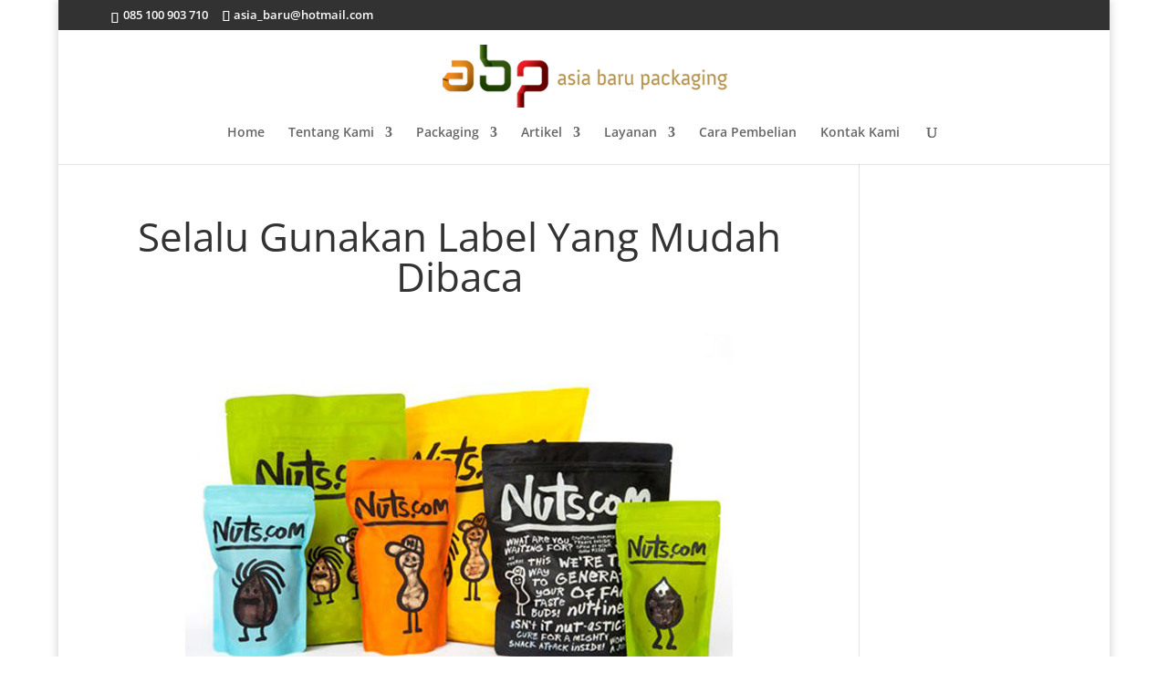

--- FILE ---
content_type: text/css
request_url: https://www.asiabaru.com/wp-content/et-cache/global/et-divi-customizer-global.min.css?ver=1764983972
body_size: 709
content:
body,.et_pb_column_1_2 .et_quote_content blockquote cite,.et_pb_column_1_2 .et_link_content a.et_link_main_url,.et_pb_column_1_3 .et_quote_content blockquote cite,.et_pb_column_3_8 .et_quote_content blockquote cite,.et_pb_column_1_4 .et_quote_content blockquote cite,.et_pb_blog_grid .et_quote_content blockquote cite,.et_pb_column_1_3 .et_link_content a.et_link_main_url,.et_pb_column_3_8 .et_link_content a.et_link_main_url,.et_pb_column_1_4 .et_link_content a.et_link_main_url,.et_pb_blog_grid .et_link_content a.et_link_main_url,body .et_pb_bg_layout_light .et_pb_post p,body .et_pb_bg_layout_dark .et_pb_post p{font-size:14px}.et_pb_slide_content,.et_pb_best_value{font-size:15px}.nav li ul{border-color:#2d7bef}.et_secondary_nav_enabled #page-container #top-header{background-color:#323232!important}#et-secondary-nav li ul{background-color:#323232}#top-header,#top-header a,#et-secondary-nav li li a,#top-header .et-social-icon a:before{font-size:13px}@media only screen and (min-width:981px){.et_header_style_centered #logo{max-height:54%}.et_pb_svg_logo.et_header_style_centered #logo{height:54%}.et_header_style_left .et-fixed-header #et-top-navigation,.et_header_style_split .et-fixed-header #et-top-navigation{padding:50px 0 0 0}.et_header_style_left .et-fixed-header #et-top-navigation nav>ul>li>a,.et_header_style_split .et-fixed-header #et-top-navigation nav>ul>li>a{padding-bottom:50px}.et_header_style_centered header#main-header.et-fixed-header .logo_container{height:100px}.et_header_style_split #main-header.et-fixed-header .centered-inline-logo-wrap{width:100px;margin:-100px 0}.et_header_style_split .et-fixed-header .centered-inline-logo-wrap #logo{max-height:100px}.et_pb_svg_logo.et_header_style_split .et-fixed-header .centered-inline-logo-wrap #logo{height:100px}.et_header_style_slide .et-fixed-header #et-top-navigation,.et_header_style_fullscreen .et-fixed-header #et-top-navigation{padding:41px 0 41px 0!important}.et_fixed_nav #page-container .et-fixed-header#top-header{background-color:#323232!important}.et_fixed_nav #page-container .et-fixed-header#top-header #et-secondary-nav li ul{background-color:#323232}}@media only screen and (min-width:1350px){.et_pb_row{padding:27px 0}.et_pb_section{padding:54px 0}.single.et_pb_pagebuilder_layout.et_full_width_page .et_post_meta_wrapper{padding-top:81px}.et_pb_fullwidth_section{padding:0}}#footer-info{display:none}@media only screen and (min-width:360px){.page-id-272.et_pb_slider .et_pb_slides .et_pb_slide .et_pb_container{height:629px}}@media only screen and (min-width:1024px){.et_pb_slider .et_pb_slides .et_pb_slide .et_pb_container{height:416px}}.et_header_style_left .et-fixed-header #et-top-navigation{padding-top:33px!important}.et_header_style_left .et-fixed-header #et-top-navigation nav>ul>li>a{padding-bottom:33px!important}.et-fixed-header #logo{max-height:315px!important}#logo{max-height:100%!important}h1{font-size:44px;text-align:center}body{font-family:'Open Sans',Arial,sans-serif;font-size:15px;font-weight:350}.et_pb_toggle_content{padding-bottom:1em;line-height:30px}p{padding-bottom:1em;line-height:30px}h6{padding-bottom:1em;line-height:30px}.entry-content p{font-size:17px}.entry-content li{font-size:17px}#left-area ol,.entry-content ol,.comment-content ol{list-style-type:decimal;list-style-position:inside;padding:0 0 23px 0;line-height:30px}#left-area ul,.entry-content ul,.comment-content ul{list-style-type:disc;padding:0 0 23px 16px;line-height:30px}==========================================.et_pb_section{padding:50px 0px 0px 0px}.et_pb_fullwidth_header{padding:20px 0}.et_pb_slide_description{padding:29% 8%}.et_pb_slider .et_pb_slide_1{background-size:cover}.et_pb_blog_grid .et_pb_post{padding:20px;min-height:480px!important}